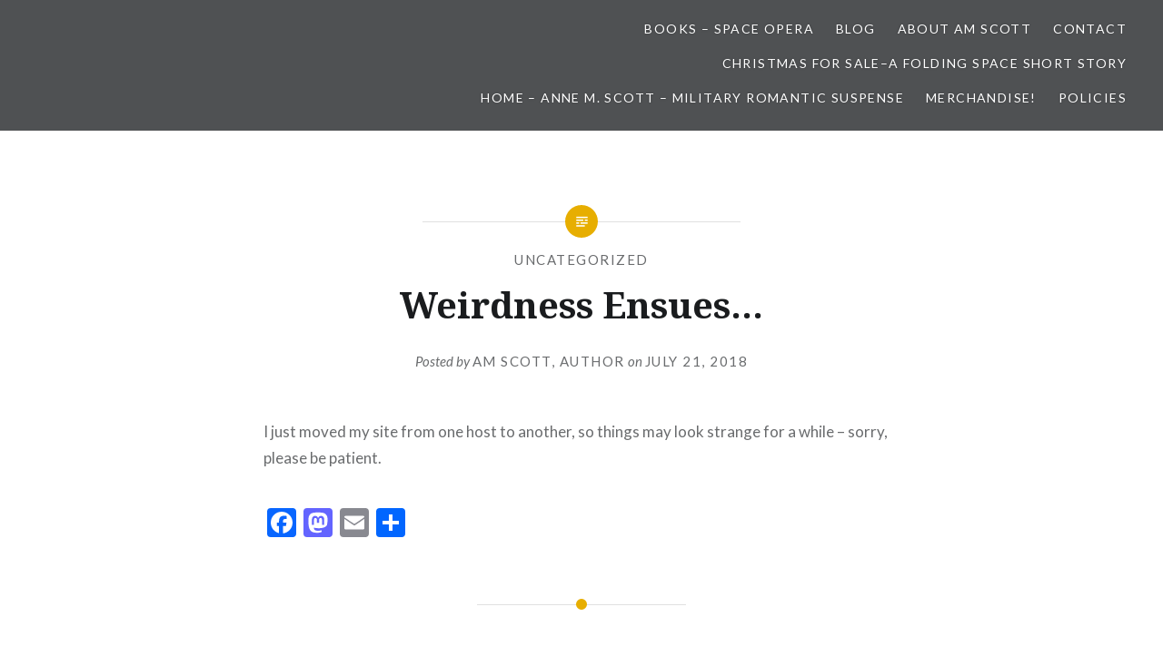

--- FILE ---
content_type: text/html; charset=UTF-8
request_url: https://www.amscottwrites.com/2018/07/21/weirdness-ensues/
body_size: 6201
content:
<!DOCTYPE html>
<html lang="en-US">
<head>
<meta charset="UTF-8">
<meta name="viewport" content="width=device-width, initial-scale=1">
<link rel="profile" href="https://gmpg.org/xfn/11">
<link rel="pingback" href="https://www.amscottwrites.com/xmlrpc.php">

<title>Weirdness Ensues&#8230; &#8211; AM Scott</title>
<meta name='robots' content='max-image-preview:large' />
<link rel='dns-prefetch' href='//static.addtoany.com' />
<link rel='dns-prefetch' href='//www.googletagmanager.com' />
<link rel='dns-prefetch' href='//fonts.googleapis.com' />
<link rel="alternate" type="application/rss+xml" title="AM Scott &raquo; Feed" href="https://www.amscottwrites.com/feed/" />
<link rel="alternate" type="application/rss+xml" title="AM Scott &raquo; Comments Feed" href="https://www.amscottwrites.com/comments/feed/" />
<link rel="alternate" type="application/rss+xml" title="AM Scott &raquo; Weirdness Ensues&#8230; Comments Feed" href="https://www.amscottwrites.com/2018/07/21/weirdness-ensues/feed/" />
<link rel="alternate" title="oEmbed (JSON)" type="application/json+oembed" href="https://www.amscottwrites.com/wp-json/oembed/1.0/embed?url=https%3A%2F%2Fwww.amscottwrites.com%2F2018%2F07%2F21%2Fweirdness-ensues%2F" />
<link rel="alternate" title="oEmbed (XML)" type="text/xml+oembed" href="https://www.amscottwrites.com/wp-json/oembed/1.0/embed?url=https%3A%2F%2Fwww.amscottwrites.com%2F2018%2F07%2F21%2Fweirdness-ensues%2F&#038;format=xml" />
<style id='wp-img-auto-sizes-contain-inline-css' type='text/css'>
img:is([sizes=auto i],[sizes^="auto," i]){contain-intrinsic-size:3000px 1500px}
/*# sourceURL=wp-img-auto-sizes-contain-inline-css */
</style>
<style id='wp-emoji-styles-inline-css' type='text/css'>

	img.wp-smiley, img.emoji {
		display: inline !important;
		border: none !important;
		box-shadow: none !important;
		height: 1em !important;
		width: 1em !important;
		margin: 0 0.07em !important;
		vertical-align: -0.1em !important;
		background: none !important;
		padding: 0 !important;
	}
/*# sourceURL=wp-emoji-styles-inline-css */
</style>
<link rel='stylesheet' id='genericons-css' href='https://www.amscottwrites.com/wp-content/themes/dyad/genericons/genericons.css?ver=3.2' type='text/css' media='all' />
<link rel='stylesheet' id='dyad-fonts-css' href='https://fonts.googleapis.com/css?family=Lato%3A400%2C400italic%2C700%2C700italic%7CNoto+Serif%3A400%2C400italic%2C700%2C700italic&#038;subset=latin%2Clatin-ext' type='text/css' media='all' />
<link rel='stylesheet' id='dyad-style-css' href='https://www.amscottwrites.com/wp-content/themes/dyad/style.css?ver=caa10222824d918e54847d95ded6d4b7' type='text/css' media='all' />
<link rel='stylesheet' id='addtoany-css' href='https://www.amscottwrites.com/wp-content/plugins/add-to-any/addtoany.min.css?ver=1.16' type='text/css' media='all' />
<script type="text/javascript" id="addtoany-core-js-before">
/* <![CDATA[ */
window.a2a_config=window.a2a_config||{};a2a_config.callbacks=[];a2a_config.overlays=[];a2a_config.templates={};

//# sourceURL=addtoany-core-js-before
/* ]]> */
</script>
<script type="text/javascript" defer src="https://static.addtoany.com/menu/page.js" id="addtoany-core-js"></script>
<script type="text/javascript" src="https://www.amscottwrites.com/wp-includes/js/jquery/jquery.min.js?ver=3.7.1" id="jquery-core-js"></script>
<script type="text/javascript" src="https://www.amscottwrites.com/wp-includes/js/jquery/jquery-migrate.min.js?ver=3.4.1" id="jquery-migrate-js"></script>
<script type="text/javascript" defer src="https://www.amscottwrites.com/wp-content/plugins/add-to-any/addtoany.min.js?ver=1.1" id="addtoany-jquery-js"></script>

<!-- Google tag (gtag.js) snippet added by Site Kit -->
<!-- Google Analytics snippet added by Site Kit -->
<script type="text/javascript" src="https://www.googletagmanager.com/gtag/js?id=GT-WRFMNSQ" id="google_gtagjs-js" async></script>
<script type="text/javascript" id="google_gtagjs-js-after">
/* <![CDATA[ */
window.dataLayer = window.dataLayer || [];function gtag(){dataLayer.push(arguments);}
gtag("set","linker",{"domains":["www.amscottwrites.com"]});
gtag("js", new Date());
gtag("set", "developer_id.dZTNiMT", true);
gtag("config", "GT-WRFMNSQ");
 window._googlesitekit = window._googlesitekit || {}; window._googlesitekit.throttledEvents = []; window._googlesitekit.gtagEvent = (name, data) => { var key = JSON.stringify( { name, data } ); if ( !! window._googlesitekit.throttledEvents[ key ] ) { return; } window._googlesitekit.throttledEvents[ key ] = true; setTimeout( () => { delete window._googlesitekit.throttledEvents[ key ]; }, 5 ); gtag( "event", name, { ...data, event_source: "site-kit" } ); }; 
//# sourceURL=google_gtagjs-js-after
/* ]]> */
</script>
<link rel="https://api.w.org/" href="https://www.amscottwrites.com/wp-json/" /><link rel="alternate" title="JSON" type="application/json" href="https://www.amscottwrites.com/wp-json/wp/v2/posts/639" /><link rel="EditURI" type="application/rsd+xml" title="RSD" href="https://www.amscottwrites.com/xmlrpc.php?rsd" />

<link rel="canonical" href="https://www.amscottwrites.com/2018/07/21/weirdness-ensues/" />
<link rel='shortlink' href='https://www.amscottwrites.com/?p=639' />
<meta name="generator" content="Site Kit by Google 1.170.0" />
<!-- Meta Pixel Code -->
<script type='text/javascript'>
!function(f,b,e,v,n,t,s){if(f.fbq)return;n=f.fbq=function(){n.callMethod?
n.callMethod.apply(n,arguments):n.queue.push(arguments)};if(!f._fbq)f._fbq=n;
n.push=n;n.loaded=!0;n.version='2.0';n.queue=[];t=b.createElement(e);t.async=!0;
t.src=v;s=b.getElementsByTagName(e)[0];s.parentNode.insertBefore(t,s)}(window,
document,'script','https://connect.facebook.net/en_US/fbevents.js');
</script>
<!-- End Meta Pixel Code -->
<script type='text/javascript'>var url = window.location.origin + '?ob=open-bridge';
            fbq('set', 'openbridge', '2241525259452323', url);
fbq('init', '2241525259452323', {}, {
    "agent": "wordpress-6.9-4.1.5"
})</script><script type='text/javascript'>
    fbq('track', 'PageView', []);
  </script>		<style type="text/css">
					.site-title,
			.site-description {
				position: absolute;
				clip: rect(1px, 1px, 1px, 1px);
			}
				</style>
		<link rel="icon" href="https://www.amscottwrites.com/wp-content/uploads/2018/04/cropped-3d-render-book-transparent-1-32x32.png" sizes="32x32" />
<link rel="icon" href="https://www.amscottwrites.com/wp-content/uploads/2018/04/cropped-3d-render-book-transparent-1-192x192.png" sizes="192x192" />
<link rel="apple-touch-icon" href="https://www.amscottwrites.com/wp-content/uploads/2018/04/cropped-3d-render-book-transparent-1-180x180.png" />
<meta name="msapplication-TileImage" content="https://www.amscottwrites.com/wp-content/uploads/2018/04/cropped-3d-render-book-transparent-1-270x270.png" />
</head>

<body data-rsssl=1 class="wp-singular post-template-default single single-post postid-639 single-format-standard wp-theme-dyad is-singular no-js">
<div id="page" class="hfeed site">
	<a class="skip-link screen-reader-text" href="#content">Skip to content</a>

	<header id="masthead" class="site-header" role="banner">
		<div class="site-branding">
						<h1 class="site-title">
				<a href="https://www.amscottwrites.com/" rel="home">
					AM Scott				</a>
			</h1>
			<p class="site-description">Stories with action, adventure, hope &amp; heart!</p>
		</div><!-- .site-branding -->

		<nav id="site-navigation" class="main-navigation" role="navigation">
			<button class="menu-toggle" aria-controls="primary-menu" aria-expanded="false">Menu</button>
			<div class="primary-menu"><ul id="primary-menu" class="menu"><li id="menu-item-645" class="menu-item menu-item-type-post_type menu-item-object-page menu-item-home menu-item-645"><a href="https://www.amscottwrites.com/">Books – Space Opera</a></li>
<li id="menu-item-646" class="menu-item menu-item-type-post_type menu-item-object-page current_page_parent menu-item-646"><a href="https://www.amscottwrites.com/home/">Blog</a></li>
<li id="menu-item-647" class="menu-item menu-item-type-post_type menu-item-object-page menu-item-647"><a href="https://www.amscottwrites.com/about/">About AM Scott</a></li>
<li id="menu-item-648" class="menu-item menu-item-type-post_type menu-item-object-page menu-item-648"><a href="https://www.amscottwrites.com/contact/">Contact</a></li>
<li id="menu-item-1200" class="menu-item menu-item-type-post_type menu-item-object-page menu-item-1200"><a href="https://www.amscottwrites.com/sf-christmas/">Christmas for Sale–A Folding Space Short Story</a></li>
<li id="menu-item-1447" class="menu-item menu-item-type-post_type menu-item-object-page menu-item-1447"><a href="https://www.amscottwrites.com/romance/">Home – Anne M. Scott – Military Romantic Suspense</a></li>
<li id="menu-item-1534" class="menu-item menu-item-type-post_type menu-item-object-page menu-item-1534"><a href="https://www.amscottwrites.com/folding-space-merchandise/">Merchandise!</a></li>
<li id="menu-item-1877" class="menu-item menu-item-type-post_type menu-item-object-page menu-item-privacy-policy menu-item-1877"><a rel="privacy-policy" href="https://www.amscottwrites.com/policies-2/">Policies</a></li>
</ul></div>		</nav>

	</header><!-- #masthead -->

	<div class="site-inner">

		
		<div id="content" class="site-content">

	<main id="primary" class="content-area" role="main">

		
			
<article id="post-639" class="post-639 post type-post status-publish format-standard hentry category-uncategorized">
	

	<div class="entry-inner">

		<header class="entry-header">
			<div class="entry-meta">
				<span class="cat-links"><a href="https://www.amscottwrites.com/category/uncategorized/" rel="category tag">Uncategorized</a></span>			</div><!-- .entry-meta -->

			<h1 class="entry-title">Weirdness Ensues&#8230;</h1>
			<div class="entry-posted">
				<div class="posted-info"><span class="byline">Posted by <span class="author vcard"><a class="url fn n" href="https://www.amscottwrites.com/author/amscottwrites_fxi35m/">AM Scott, Author</a></span></span> on <span class="posted-on"><a href="https://www.amscottwrites.com/2018/07/21/weirdness-ensues/" rel="bookmark"><time class="entry-date published" datetime="2018-07-21T01:17:00-07:00">July 21, 2018</time><time class="updated" datetime="2021-06-22T19:17:45-07:00">June 22, 2021</time></a></span></div>			</div><!-- .entry-posted -->
		</header><!-- .entry-header -->

		<div class="entry-content">
			<p>I just moved my site from one host to another, so things may look strange for a while &#8211; sorry, please be patient.</p>
<div class="addtoany_share_save_container addtoany_content addtoany_content_bottom"><div class="a2a_kit a2a_kit_size_32 addtoany_list" data-a2a-url="https://www.amscottwrites.com/2018/07/21/weirdness-ensues/" data-a2a-title="Weirdness Ensues…"><a class="a2a_button_facebook" href="https://www.addtoany.com/add_to/facebook?linkurl=https%3A%2F%2Fwww.amscottwrites.com%2F2018%2F07%2F21%2Fweirdness-ensues%2F&amp;linkname=Weirdness%20Ensues%E2%80%A6" title="Facebook" rel="nofollow noopener" target="_blank"></a><a class="a2a_button_mastodon" href="https://www.addtoany.com/add_to/mastodon?linkurl=https%3A%2F%2Fwww.amscottwrites.com%2F2018%2F07%2F21%2Fweirdness-ensues%2F&amp;linkname=Weirdness%20Ensues%E2%80%A6" title="Mastodon" rel="nofollow noopener" target="_blank"></a><a class="a2a_button_email" href="https://www.addtoany.com/add_to/email?linkurl=https%3A%2F%2Fwww.amscottwrites.com%2F2018%2F07%2F21%2Fweirdness-ensues%2F&amp;linkname=Weirdness%20Ensues%E2%80%A6" title="Email" rel="nofollow noopener" target="_blank"></a><a class="a2a_dd addtoany_share_save addtoany_share" href="https://www.addtoany.com/share"></a></div></div>					</div><!-- .entry-content -->

			</div><!-- .entry-inner -->
</article><!-- #post-## -->


			
	<nav class="navigation post-navigation" aria-label="Posts">
		<h2 class="screen-reader-text">Post navigation</h2>
		<div class="nav-links"><div class="nav-previous"><a href="https://www.amscottwrites.com/2018/07/09/operation-strong-soul/" rel="prev"><div class="nav-previous"><span class="nav-subtitle">Previous Post</span> <span class="nav-title">Operation Strong Soul</span></div></a></div><div class="nav-next"><a href="https://www.amscottwrites.com/2018/08/01/backpacking-the-lee-metcalf-wilderness-beautiful-and-humbling/" rel="next"><div class="nav-next"><span class="nav-subtitle">Next Post</span> <span class="nav-title">Backpacking the Lee Metcalf Wilderness &#8212; Beautiful and Humbling</span></div></a></div></div>
	</nav>
		
		
	</main><!-- #primary -->


		</div><!-- #content -->

		<footer id="colophon" class="site-footer" role="contentinfo">
			
				<div class="widget-area widgets-three" role="complementary">
					<div class="grid-container">
						
		<aside id="recent-posts-2" class="widget widget_recent_entries">
		<h3 class="widget-title">Recent Posts</h3>
		<ul>
											<li>
					<a href="https://www.amscottwrites.com/2025/12/30/2025-according-to-the-asm/">2025 According to The Amazing Sleeping Man</a>
									</li>
											<li>
					<a href="https://www.amscottwrites.com/2025/09/19/300-romance-author-giveaway/">300 Romance Author Giveaway!</a>
									</li>
											<li>
					<a href="https://www.amscottwrites.com/2025/09/18/sff-in-kobo-plus/">SFF in Kobo Plus!</a>
									</li>
											<li>
					<a href="https://www.amscottwrites.com/2025/08/13/working-class-vegas-vamp-arrives-august-28th-2025/">Working Class Vegas Vamp arrives August 28th, 2025!</a>
									</li>
											<li>
					<a href="https://www.amscottwrites.com/2025/06/10/bitterroot-montana-veterans-series-sale/">Bitterroot Montana Veterans Series Sale!</a>
									</li>
					</ul>

		</aside><aside id="search-2" class="widget widget_search"><form role="search" method="get" class="search-form" action="https://www.amscottwrites.com/">
				<label>
					<span class="screen-reader-text">Search for:</span>
					<input type="search" class="search-field" placeholder="Search &hellip;" value="" name="s" />
				</label>
				<input type="submit" class="search-submit" value="Search" />
			</form></aside>					</div><!-- .grid-container -->
				</div><!-- #secondary -->

			
			<div class="footer-bottom-info has-social-menu">
				<div class="social-links"><ul id="menu-social" class="social-links-items"><li id="menu-item-1842" class="menu-item menu-item-type-custom menu-item-object-custom menu-item-1842"><a href="https://www.instagram.com/amscottwrites/"><span class="screen-reader-text">Instagram</span></a></li>
<li id="menu-item-600" class="menu-item menu-item-type-custom menu-item-object-custom menu-item-600"><a href="https://www.facebook.com/AMScottWrites/"><span class="screen-reader-text">Facebook</span></a></li>
</ul></div>
				<div class="site-info">
					<a href="http://wordpress.org/">Proudly powered by WordPress</a>
					<span class="sep"> | </span>
					Theme: Dyad by <a href="http://wordpress.com/themes/dyad/" rel="designer">WordPress.com</a>.				</div><!-- .site-info -->
			</div><!-- .footer-bottom-info -->

		</footer><!-- #colophon -->

	</div><!-- .site-inner -->
</div><!-- #page -->

<script type="speculationrules">
{"prefetch":[{"source":"document","where":{"and":[{"href_matches":"/*"},{"not":{"href_matches":["/wp-*.php","/wp-admin/*","/wp-content/uploads/*","/wp-content/*","/wp-content/plugins/*","/wp-content/themes/dyad/*","/*\\?(.+)"]}},{"not":{"selector_matches":"a[rel~=\"nofollow\"]"}},{"not":{"selector_matches":".no-prefetch, .no-prefetch a"}}]},"eagerness":"conservative"}]}
</script>
    <!-- Meta Pixel Event Code -->
    <script type='text/javascript'>
        document.addEventListener( 'wpcf7mailsent', function( event ) {
        if( "fb_pxl_code" in event.detail.apiResponse){
            eval(event.detail.apiResponse.fb_pxl_code);
        }
        }, false );
    </script>
    <!-- End Meta Pixel Event Code -->
        <div id='fb-pxl-ajax-code'></div><script type="text/javascript" src="https://www.amscottwrites.com/wp-includes/js/imagesloaded.min.js?ver=5.0.0" id="imagesloaded-js"></script>
<script type="text/javascript" src="https://www.amscottwrites.com/wp-content/themes/dyad/js/navigation.js?ver=20120206" id="dyad-navigation-js"></script>
<script type="text/javascript" src="https://www.amscottwrites.com/wp-content/themes/dyad/js/skip-link-focus-fix.js?ver=20130115" id="dyad-skip-link-focus-fix-js"></script>
<script type="text/javascript" src="https://www.amscottwrites.com/wp-includes/js/masonry.min.js?ver=4.2.2" id="masonry-js"></script>
<script type="text/javascript" src="https://www.amscottwrites.com/wp-content/themes/dyad/js/global.js?ver=20151204" id="dyad-global-js"></script>
<script type="text/javascript" src="https://www.amscottwrites.com/wp-content/plugins/google-site-kit/dist/assets/js/googlesitekit-events-provider-wpforms-ed443a3a3d45126a22ce.js" id="googlesitekit-events-provider-wpforms-js" defer></script>
<script id="wp-emoji-settings" type="application/json">
{"baseUrl":"https://s.w.org/images/core/emoji/17.0.2/72x72/","ext":".png","svgUrl":"https://s.w.org/images/core/emoji/17.0.2/svg/","svgExt":".svg","source":{"concatemoji":"https://www.amscottwrites.com/wp-includes/js/wp-emoji-release.min.js?ver=caa10222824d918e54847d95ded6d4b7"}}
</script>
<script type="module">
/* <![CDATA[ */
/*! This file is auto-generated */
const a=JSON.parse(document.getElementById("wp-emoji-settings").textContent),o=(window._wpemojiSettings=a,"wpEmojiSettingsSupports"),s=["flag","emoji"];function i(e){try{var t={supportTests:e,timestamp:(new Date).valueOf()};sessionStorage.setItem(o,JSON.stringify(t))}catch(e){}}function c(e,t,n){e.clearRect(0,0,e.canvas.width,e.canvas.height),e.fillText(t,0,0);t=new Uint32Array(e.getImageData(0,0,e.canvas.width,e.canvas.height).data);e.clearRect(0,0,e.canvas.width,e.canvas.height),e.fillText(n,0,0);const a=new Uint32Array(e.getImageData(0,0,e.canvas.width,e.canvas.height).data);return t.every((e,t)=>e===a[t])}function p(e,t){e.clearRect(0,0,e.canvas.width,e.canvas.height),e.fillText(t,0,0);var n=e.getImageData(16,16,1,1);for(let e=0;e<n.data.length;e++)if(0!==n.data[e])return!1;return!0}function u(e,t,n,a){switch(t){case"flag":return n(e,"\ud83c\udff3\ufe0f\u200d\u26a7\ufe0f","\ud83c\udff3\ufe0f\u200b\u26a7\ufe0f")?!1:!n(e,"\ud83c\udde8\ud83c\uddf6","\ud83c\udde8\u200b\ud83c\uddf6")&&!n(e,"\ud83c\udff4\udb40\udc67\udb40\udc62\udb40\udc65\udb40\udc6e\udb40\udc67\udb40\udc7f","\ud83c\udff4\u200b\udb40\udc67\u200b\udb40\udc62\u200b\udb40\udc65\u200b\udb40\udc6e\u200b\udb40\udc67\u200b\udb40\udc7f");case"emoji":return!a(e,"\ud83e\u1fac8")}return!1}function f(e,t,n,a){let r;const o=(r="undefined"!=typeof WorkerGlobalScope&&self instanceof WorkerGlobalScope?new OffscreenCanvas(300,150):document.createElement("canvas")).getContext("2d",{willReadFrequently:!0}),s=(o.textBaseline="top",o.font="600 32px Arial",{});return e.forEach(e=>{s[e]=t(o,e,n,a)}),s}function r(e){var t=document.createElement("script");t.src=e,t.defer=!0,document.head.appendChild(t)}a.supports={everything:!0,everythingExceptFlag:!0},new Promise(t=>{let n=function(){try{var e=JSON.parse(sessionStorage.getItem(o));if("object"==typeof e&&"number"==typeof e.timestamp&&(new Date).valueOf()<e.timestamp+604800&&"object"==typeof e.supportTests)return e.supportTests}catch(e){}return null}();if(!n){if("undefined"!=typeof Worker&&"undefined"!=typeof OffscreenCanvas&&"undefined"!=typeof URL&&URL.createObjectURL&&"undefined"!=typeof Blob)try{var e="postMessage("+f.toString()+"("+[JSON.stringify(s),u.toString(),c.toString(),p.toString()].join(",")+"));",a=new Blob([e],{type:"text/javascript"});const r=new Worker(URL.createObjectURL(a),{name:"wpTestEmojiSupports"});return void(r.onmessage=e=>{i(n=e.data),r.terminate(),t(n)})}catch(e){}i(n=f(s,u,c,p))}t(n)}).then(e=>{for(const n in e)a.supports[n]=e[n],a.supports.everything=a.supports.everything&&a.supports[n],"flag"!==n&&(a.supports.everythingExceptFlag=a.supports.everythingExceptFlag&&a.supports[n]);var t;a.supports.everythingExceptFlag=a.supports.everythingExceptFlag&&!a.supports.flag,a.supports.everything||((t=a.source||{}).concatemoji?r(t.concatemoji):t.wpemoji&&t.twemoji&&(r(t.twemoji),r(t.wpemoji)))});
//# sourceURL=https://www.amscottwrites.com/wp-includes/js/wp-emoji-loader.min.js
/* ]]> */
</script>

</body>
</html>
